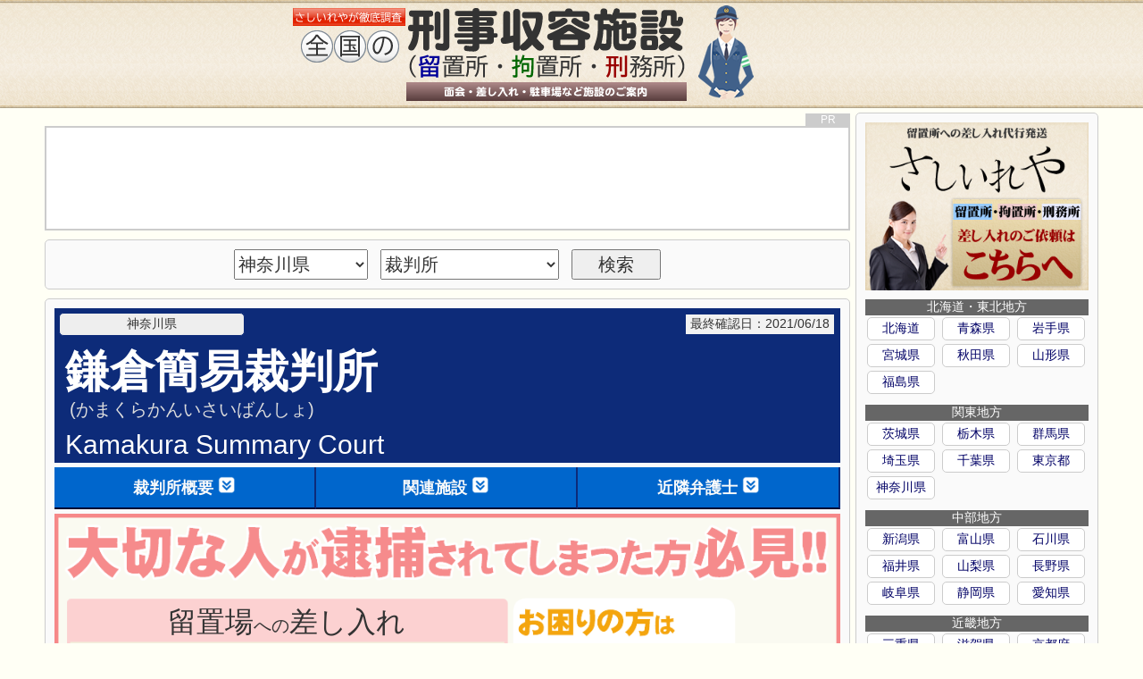

--- FILE ---
content_type: text/html; charset=utf-8
request_url: https://sashiireya.com/keijisyuuyou/saibansho_kamakura.php
body_size: 36639
content:
<!DOCTYPE html>
<html lang="ja">
<head>
<meta charset="UTF-8">
<meta http-equiv="Content-Type" content="text/html; charset=utf-8">
<meta http-equiv="Content-Style-Type" content="text/css">
<meta http-equiv="Content-Script-Type" content="text/javascript">
<meta name="keywords" content="鎌倉簡易裁判所">
<meta name="description" content="鎌倉簡易裁判所(かまくらかんいさいばんしょ)の所在地や問い合わせ先電話番号といった基本情報と、対応する警察署や検察庁を取りまとめました。">
<link rel="stylesheet" href="/css/keiji/keiji_pc.css?data=202106182">
<link rel="shortcut icon" href="/favicon.ico" type="image/vnd.microsoft.icon">
<link rel="icon" href="/favicon.ico" type="image/vnd.microsoft.icon">


<script type="text/javascript" src="/js/jquery-3.3.1.min.js" charset="utf-8"></script>
<script type="text/javascript" src="idou.js?data=202106181" charset="utf-8"></script>
<script type="text/javascript" src="/bengoshi/ac.js?data=202101061" charset="utf-8"></script>
<script type="text/javascript" src="access.js?data=202101061" charset="utf-8"></script>
<title>鎌倉簡易裁判所(かまくらかんいさいばんしょ)の詳細情報と対応する警察署・検察庁|さしいれや公式データ</title>
<!-- Google tag (gtag.js) -->
<script async src="https://www.googletagmanager.com/gtag/js?id=G-DKMW4GJ9ED"></script>
<script>
  window.dataLayer = window.dataLayer || [];
  function gtag(){dataLayer.push(arguments);}
  gtag('js', new Date());

  gtag('config', 'G-DKMW4GJ9ED');
</script>

<script data-ad-client="ca-pub-2259535357433514" async src="https://pagead2.googlesyndication.com/pagead/js/adsbygoogle.js"></script>
</head>
<body id="bodyid">
<div class="retu_line"></div>
<div class="head1">
	<a href="/keijisyuuyou/"><img src="/img/keiji/keiji_head.png" /></a>
</div>
<div class="retu_line"></div>

<div class="retu_box">
	<div class="contentbox">
		
		<div class="content_left">

			

<div class="bn_topdata" id="ad_keiji_top">
<ins class="adsbygoogle"
     style="display:inline-block;width:728px;height:90px"
     data-ad-client="ca-pub-2259535357433514"
     data-ad-slot="2562826530"></ins>
<script>
     (adsbygoogle = window.adsbygoogle || []).push({});
</script>
<div class="bn_nakabox_pr1">PR</div>
<input type="text" id="ad_keiji_top_tline" class="adstxtline" />
</div>
<div class="content_left1">
	<form name="keijishisetu" action="shisetu_search.php" method="post">
	<select class="sh_todoufuken" name="sh_todoufuken"><option value="" hidden>都道府県</option><option value="1">北海道</option><option value="2">青森県</option><option value="3">岩手県</option><option value="4">宮城県</option><option value="5">秋田県</option><option value="6">山形県</option><option value="7">福島県</option><option value="8">茨城県</option><option value="9">栃木県</option><option value="10">群馬県</option><option value="11">埼玉県</option><option value="12">千葉県</option><option value="13">東京都</option><option value="14" selected>神奈川県</option><option value="15">新潟県</option><option value="16">富山県</option><option value="17">石川県</option><option value="18">福井県</option><option value="19">山梨県</option><option value="20">長野県</option><option value="21">岐阜県</option><option value="22">静岡県</option><option value="23">愛知県</option><option value="24">三重県</option><option value="25">滋賀県</option><option value="26">京都府</option><option value="27">大阪府</option><option value="28">兵庫県</option><option value="29">奈良県</option><option value="30">和歌山県</option><option value="31">鳥取県</option><option value="32">島根県</option><option value="33">岡山県</option><option value="34">広島県</option><option value="35">山口県</option><option value="36">徳島県</option><option value="37">香川県</option><option value="38">愛媛県</option><option value="39">高知県</option><option value="40">福岡県</option><option value="41">佐賀県</option><option value="42">長崎県</option><option value="43">熊本県</option><option value="44">大分県</option><option value="45">宮崎県</option><option value="46">鹿児島県</option><option value="47">沖縄県</option></select>
	<select class="sh_shisetu" name="sh_shisetu"><option value="" hidden>刑事収容施設</option><option value="">全施設</option><option value="1">留置所(警察署等)</option><option value="2">拘置所</option><option value="3">刑務所</option><option value="11" selected>裁判所</option><option value="12">検察</option></select>
	<input class="sh_kensaku" type="submit" value="検索" />
	</form>
</div>
<div class="content_left2">
<div class="meisyoubox">	<div class="kankatu">神奈川県</div><br />	<div class="meisyou"><h1>鎌倉簡易裁判所</h1></div>	<div class="meisyoukana">(かまくらかんいさいばんしょ)</div>	<div class="meisyoueng">Kamakura Summary Court</div><div class="koushinbox">最終確認日：2021/06/18</div></div><div class="topjumpmenu"><table class="topjumpmenu_talbe"><tr><td class="topjumpmenu_talbe_td"><a class="topjumpmenu_a" id="mokuji1" href="#daimei1"><div class="topjumpmenu_btn1">裁判所概要<img class="shitaimg" src="/img/keiji/yajirusi_shitahe.png" ></div></a></td><td class="topjumpmenu_talbe_td"><a class="topjumpmenu_a" id="mokuji2" href="#daimei2"><div class="topjumpmenu_btn1">関連施設<img class="shitaimg" src="/img/keiji/yajirusi_shitahe.png" ></div></a></td><td class="topjumpmenu_talbe_td"><a class="topjumpmenu_a" id="mokuji3" href="#daimei3"><div class="topjumpmenu_btn1">近隣弁護士<img class="shitaimg" src="/img/keiji/yajirusi_shitahe.png" ></div></a></td></tr></table></div><a href="/info/hajimete.php" class="sashiireannaibox" onclick="prbtn(5,1,1);"><img class="sashiireannai" src="/img/keiji/sashiireya01.png" /><div class="sashiireannai_mojibox" style="margin-top:0.3em;font-size:100%;">留置場<span class="meisyou_mintxt">への</span>差し入れ</div></a><daimei1></daimei1><div class="gaiyoubox"><div class="gaiyoutitle"><h2 class="saibansyo_syubetutitle_h2" name="h2_tisai" id="h2_tisai">「鎌倉簡易裁判所」の概要</h2></div><br />鎌倉簡易裁判所は、「神奈川県鎌倉市由比ガ浜2-23-22」に所在する、鎌倉簡易裁判所の本庁です。<br />上位の高等裁判所は東京高等裁判所となり、管轄している地方裁判所は横浜地方裁判所の本庁となります。<br /><table class="saibansyotbl"><tr><td class="saibansyotbl_td1b">上位裁判所(高等裁判所)</td><td class="saibansyotbl_td2b">東京高等裁判所</td></tr><tr><td class="saibansyotbl_td1b">管轄の地方裁判所(地裁本庁)</td><td class="saibansyotbl_td2b"><a href="saibansho_yokohamachisai.php">横浜地方裁判所</a></td></tr></table><br /><div class="taiousisetu">対応する検察庁</div>鎌倉簡易裁判所に対応する主な検察庁は、鎌倉区検察庁です。<br /><a class="taioulinkbox" href="#taiousyozaiti">▼&nbsp;対応する検察庁の所在地一覧へ</a><br /><br /><div class="taiousisetu">連絡先</div><div style="padding:1px 5px 5px 5px;"><div class="saibansyo_denwabox"><div class="saibansyo_denbameisyou">鎌倉簡易裁判所の代表・案内等の電話番号</div><div class="saibansyo_denwabangou"><div style="text-align:center;"><table style="margin: auto;"><tr><td><img class="saibansyo_denwaimg" src="/img/keiji/denwa.png" /></td><td><a href="tel:0467222202">0467-22-2202</a><br /></td></tr></table></div></div></div></div><br /><div class="taiousisetu">所在地</div><div class="saibansho_shozaiti"><b class="saibansho_shozaiti_yuubin">〒</b>248-0014<br />神奈川県鎌倉市由比ガ浜2-23-22<div class="shozaitizubox"><div id="map_keiji_data0" class="syozaimap"><input type="text" id="map_keiji_data0_tline" class="adstxtline" /><ins id="insmap1_0"><ins id="insmap2_0"><ins id="insmap3_0"><iframe id="googlemapfm0" src="https://maps.google.co.jp/maps?output=embed&q=〒248-0014神奈川県鎌倉市由比ガ浜2-23-22" width="823" height="450" frameborder="0" style="vertical-align:bottom;border:0;" allowfullscreen="" aria-hidden="false" tabindex="0"></iframe></ins></ins></ins></div></div></div></div>
<div class="bn_topdata2" id="ad_keiji_naka2">
<ins class="adsbygoogle"
     style="display:inline-block;width:728px;height:90px"
     data-ad-client="ca-pub-2259535357433514"
     data-ad-slot="5434200758"></ins>
<script>
     (adsbygoogle = window.adsbygoogle || []).push({});
</script>
<div class="bn_nakabox_pr1">PR</div>
<input type="text" id="ad_keiji_naka2_tline" class="adstxtline" />
</div>
<daimei2></daimei2><div class="gaiyoubox"><div class="gaiyoutitle"><h2 class="saibansyo_syubetutitle_h2" name="h2_tisai" id="h2_tisai">鎌倉簡易裁判所の関連施設</h2></div><br />鎌倉管轄区域には、鎌倉簡易裁判所の他に、裁判所施設は存在しません。<div class="kanku_databox"><div class="kanku_databox_title2">鎌倉管轄区域の地裁・家裁・簡裁一覧</div><table class="saibansyotbl"><tr><td class="saibansyotbl_td1"><div class="saibansyo_ryaku1">地裁</div></td><td class="saibansyotbl_td2">－</td></tr><tr><td class="saibansyotbl_td1"><div class="saibansyo_ryaku2">家裁</div></td><td class="saibansyotbl_td2">－</td></tr><tr><td class="saibansyotbl_td1"><div class="saibansyo_ryaku3">簡裁</div></td><td class="saibansyotbl_td2"><div class="gensisetu_box">鎌倉簡易裁判所<div style="font-size:12px;color:#ffff99;">このページの裁判所です</div></div></td></tr></table></div><div class="kanku_databox" id="taiousyozaiti"><div class="kanku_databox_title2">「鎌倉簡易裁判所」に対応する検察庁一覧</div><table class="saibansyotbl"><tr><td class="saibansyotbl_td2"><a class="saibansyotbl_a" href="kensatsu_kamakura.php">鎌倉区検察庁</a></td><td class="saibansyotbl_td2"><p class="saibansyotbl_p">〒231-0021</p><p class="saibansyotbl_p">神奈川県横浜市中区日本大通９番地</p></td></tr></table></div><div class="kanku_databox"><div class="kanku_databox_title2">対応する警察署一覧</div><table class="saibansyotbl"><tr><td class="saibansyotbl_td2"><a class="saibansyotbl_a" href="keisatsu_4930.php">泉警察署</a></td><td class="saibansyotbl_td2"><p class="saibansyotbl_p">〒245-0016</p><p class="saibansyotbl_p">神奈川県横浜市泉区和泉町５８６７番地の２６</p></td></tr><tr><td class="saibansyotbl_td2"><a class="saibansyotbl_a" href="keisatsu_5030.php">大船警察署</a></td><td class="saibansyotbl_td2"><p class="saibansyotbl_p">〒247-0056</p><p class="saibansyotbl_p">神奈川県鎌倉市大船１７０９番地２</p></td></tr><tr><td class="saibansyotbl_td2"><a class="saibansyotbl_a" href="keisatsu_5090.php">鎌倉警察署</a></td><td class="saibansyotbl_td2"><p class="saibansyotbl_p">〒248-0014</p><p class="saibansyotbl_p">神奈川県鎌倉市由比ガ浜２丁目１１番２６号</p></td></tr><tr><td class="saibansyotbl_td2"><a class="saibansyotbl_a" href="keisatsu_5170.php">栄警察署</a></td><td class="saibansyotbl_td2"><p class="saibansyotbl_p">〒247-0005</p><p class="saibansyotbl_p">神奈川県横浜市栄区桂町３２０番地の２</p></td></tr><tr><td class="saibansyotbl_td2"><a class="saibansyotbl_a" href="keisatsu_5370.php">戸塚警察署</a></td><td class="saibansyotbl_td2"><p class="saibansyotbl_p">〒244-0003</p><p class="saibansyotbl_p">神奈川県横浜市戸塚区戸塚町３１５８番地１</p></td></tr></table></div></div>
<div class="bn_topdata2" id="ad_keiji_naka3">
<ins class="adsbygoogle"
     style="display:inline-block;width:728px;height:90px"
     data-ad-client="ca-pub-2259535357433514"
     data-ad-slot="5434200758"></ins>
<script>
     (adsbygoogle = window.adsbygoogle || []).push({});
</script>
<div class="bn_nakabox_pr1">PR</div>
<input type="text" id="ad_keiji_naka3_tline" class="adstxtline" />
</div>
<daimei3></daimei3><div class="gaiyoubox"><div class="gaiyoutitle"><h2 class="saibansyo_syubetutitle_h2">近隣の弁護士</h2></div><br /><div class="jjcardboxs"><table class="jjcardtable"><tr><td class="jjcardtable_td1" rowspan="2"><a target="_blank" href="../bengoshi/lawoffice_14284.php"><img class="jjcardimg" src="../bengoshi/img/lawoffice/logo/none2.png" /></a></td><td class="jjcardtable_td2"><a target="_blank" href="../bengoshi/lawoffice_14284.php">法律事務所シブリング(045-315-4347)</a></td><td class="jjcardtable_td3" rowspan="2"><a target="_blank" href="../bengoshi/lawoffice_14284.php"><div class="jjcardnextbtn">法律事務所シブリングの詳細はこちらへ</div></a></td></tr><tr><td class="jjcardtable_td2"><em class="jjcard_yuubin">〒</em>240-0064<br />神奈川県横浜市保土ヶ谷区峰岡町1-21-5セントヒルズ星川404</td></tr></table></div><div class="jjcardboxs"><table class="jjcardtable"><tr><td class="jjcardtable_td1" rowspan="2"><a target="_blank" href="../bengoshi/lawoffice_12746.php"><img class="jjcardimg" src="../bengoshi/img/lawoffice/logo/none2.png" /></a></td><td class="jjcardtable_td2"><a target="_blank" href="../bengoshi/lawoffice_12746.php">川崎つばさ法律事務所(044-221-0012)</a></td><td class="jjcardtable_td3" rowspan="2"><a target="_blank" href="../bengoshi/lawoffice_12746.php"><div class="jjcardnextbtn">川崎つばさ法律事務所の詳細はこちらへ</div></a></td></tr><tr><td class="jjcardtable_td2"><em class="jjcard_yuubin">〒</em>210-0007<br />神奈川県川崎市川崎区駅前本町10-5クリエ川崎11階</td></tr></table></div><div class="jjcardbox"><table class="jjcardtable"><tr><td class="jjcardtable_td1" rowspan="2"><a target="_blank" href="../bengoshi/lawoffice_16093.php"><img class="jjcardimg" src="../bengoshi/img/lawoffice/logo/none.png" /></a></td><td class="jjcardtable_td2"><a target="_blank" href="../bengoshi/lawoffice_16093.php">湘南すみれ法律事務所(0466-54-9229)</a></td><td class="jjcardtable_td3" rowspan="2"><a target="_blank" href="../bengoshi/lawoffice_16093.php"><div class="jjcardnextbtn">湘南すみれ法律事務所の詳細はこちらへ</div></a></td></tr><tr><td class="jjcardtable_td2"><em class="jjcard_yuubin">〒</em>251-0052<br />神奈川県藤沢市藤沢462-28FDI BLDG．V6階</td></tr></table></div><div class="jjcardbox"><table class="jjcardtable"><tr><td class="jjcardtable_td1" rowspan="2"><a target="_blank" href="../bengoshi/lawoffice_12114.php"><img class="jjcardimg" src="../bengoshi/img/lawoffice/logo/none.png" /></a></td><td class="jjcardtable_td2"><a target="_blank" href="../bengoshi/lawoffice_12114.php">溝の口総合法律事務所(044-712-0152)</a></td><td class="jjcardtable_td3" rowspan="2"><a target="_blank" href="../bengoshi/lawoffice_12114.php"><div class="jjcardnextbtn">溝の口総合法律事務所の詳細はこちらへ</div></a></td></tr><tr><td class="jjcardtable_td2"><em class="jjcard_yuubin">〒</em>213-0001<br />神奈川県川崎市高津区溝口1-19-11グランデール溝ノ口703</td></tr></table></div>
<div class="jjcardbox" id="ad_keiji_lawlist1">
<ins class="adsbygoogle"
     style="display:block"
     data-ad-format="fluid"
     data-ad-layout-key="-hf-9+1o-64+96"
     data-ad-client="ca-pub-2259535357433514"
     data-ad-slot="6220668818"></ins>
<script>
     (adsbygoogle = window.adsbygoogle || []).push({});
</script>
<input type="text" id="ad_keiji_lawlist1_tline" class="adstxtline" />
</div>
<div class="jjcardbox"><table class="jjcardtable"><tr><td class="jjcardtable_td1" rowspan="2"><a target="_blank" href="../bengoshi/lawoffice_14875.php"><img class="jjcardimg" src="../bengoshi/img/lawoffice/logo/none.png" /></a></td><td class="jjcardtable_td2"><a target="_blank" href="../bengoshi/lawoffice_14875.php">秦野法律事務所(0463-79-9361)</a></td><td class="jjcardtable_td3" rowspan="2"><a target="_blank" href="../bengoshi/lawoffice_14875.php"><div class="jjcardnextbtn">秦野法律事務所の詳細はこちらへ</div></a></td></tr><tr><td class="jjcardtable_td2"><em class="jjcard_yuubin">〒</em>257-0035<br />神奈川県秦野市本町2-1-27内藤ビル2階B号室</td></tr></table></div><div class="jjcardbox"><table class="jjcardtable"><tr><td class="jjcardtable_td1" rowspan="2"><a target="_blank" href="../bengoshi/lawoffice_15205.php"><img class="jjcardimg" src="../bengoshi/img/lawoffice/logo/none.png" /></a></td><td class="jjcardtable_td2"><a target="_blank" href="../bengoshi/lawoffice_15205.php">さがみの法律事務所(046-235-3949)</a></td><td class="jjcardtable_td3" rowspan="2"><a target="_blank" href="../bengoshi/lawoffice_15205.php"><div class="jjcardnextbtn">さがみの法律事務所の詳細はこちらへ</div></a></td></tr><tr><td class="jjcardtable_td2"><em class="jjcard_yuubin">〒</em>243-0401<br />神奈川県海老名市東柏ヶ谷3-1-3-2-101</td></tr></table></div><div class="jjcardbox"><table class="jjcardtable"><tr><td class="jjcardtable_td1" rowspan="2"><a target="_blank" href="../bengoshi/lawoffice_20844.php"><img class="jjcardimg" src="../bengoshi/img/lawoffice/logo/none.png" /></a></td><td class="jjcardtable_td2"><a target="_blank" href="../bengoshi/lawoffice_20844.php">木村・黒江法律事務所(045-681-9424)</a></td><td class="jjcardtable_td3" rowspan="2"><a target="_blank" href="../bengoshi/lawoffice_20844.php"><div class="jjcardnextbtn">木村・黒江法律事務所の詳細はこちらへ</div></a></td></tr><tr><td class="jjcardtable_td2"><em class="jjcard_yuubin">〒</em>231-0015<br />神奈川県横浜市中区尾上町1-4-1関内STビル6階</td></tr></table></div><div class="jjcardbox"><table class="jjcardtable"><tr><td class="jjcardtable_td1" rowspan="2"><a target="_blank" href="../bengoshi/lawoffice_7562.php"><img class="jjcardimg" src="../bengoshi/img/lawoffice/logo/none.png" /></a></td><td class="jjcardtable_td2"><a target="_blank" href="../bengoshi/lawoffice_7562.php">田口法律事務所(045-640-0720)</a></td><td class="jjcardtable_td3" rowspan="2"><a target="_blank" href="../bengoshi/lawoffice_7562.php"><div class="jjcardnextbtn">田口法律事務所の詳細はこちらへ</div></a></td></tr><tr><td class="jjcardtable_td2"><em class="jjcard_yuubin">〒</em>231-0062<br />神奈川県横浜市中区桜木町1-1ぴおシティ5階</td></tr></table></div><div class="jjcardbox"><table class="jjcardtable"><tr><td class="jjcardtable_td1" rowspan="2"><a target="_blank" href="../bengoshi/lawoffice_6191.php"><img class="jjcardimg" src="../bengoshi/img/lawoffice/logo/none.png" /></a></td><td class="jjcardtable_td2"><a target="_blank" href="../bengoshi/lawoffice_6191.php">弁護士法人相模原法律事務所相模大野駅前弁護士事務所(042-705-2877)</a></td><td class="jjcardtable_td3" rowspan="2"><a target="_blank" href="../bengoshi/lawoffice_6191.php"><div class="jjcardnextbtn">弁護士法人相模原法律事務所相模大野駅前弁護士事務所の詳細はこちらへ</div></a></td></tr><tr><td class="jjcardtable_td2"><em class="jjcard_yuubin">〒</em>252-0303<br />神奈川県相模原市南区相模大野8-10-4101セントラルビル201</td></tr></table></div><div class="jjcardbox"><table class="jjcardtable"><tr><td class="jjcardtable_td1" rowspan="2"><a target="_blank" href="../bengoshi/lawoffice_24098.php"><img class="jjcardimg" src="../bengoshi/img/lawoffice/logo/none.png" /></a></td><td class="jjcardtable_td2"><a target="_blank" href="../bengoshi/lawoffice_24098.php">元町仲通り法律事務所(045-900-6214)</a></td><td class="jjcardtable_td3" rowspan="2"><a target="_blank" href="../bengoshi/lawoffice_24098.php"><div class="jjcardnextbtn">元町仲通り法律事務所の詳細はこちらへ</div></a></td></tr><tr><td class="jjcardtable_td2"><em class="jjcard_yuubin">〒</em>231-0861<br />神奈川県横浜市中区元町4-168BIZcomfort元町ビル3階38</td></tr></table></div>
<div class="jjcardbox" id="ad_keiji_lawlist2">
<ins class="adsbygoogle"
     style="display:block"
     data-ad-format="fluid"
     data-ad-layout-key="-hf-9+1o-64+96"
     data-ad-client="ca-pub-2259535357433514"
     data-ad-slot="6220668818"></ins>
<script>
     (adsbygoogle = window.adsbygoogle || []).push({});
</script>
<input type="text" id="ad_keiji_lawlist2_tline" class="adstxtline" />
</div>
<div class="jjcardbox"><table class="jjcardtable"><tr><td class="jjcardtable_td1" rowspan="2"><a target="_blank" href="../bengoshi/lawoffice_22618.php"><img class="jjcardimg" src="../bengoshi/img/lawoffice/logo/none.png" /></a></td><td class="jjcardtable_td2"><a target="_blank" href="../bengoshi/lawoffice_22618.php">さくら道法律事務所(045-550-5483)</a></td><td class="jjcardtable_td3" rowspan="2"><a target="_blank" href="../bengoshi/lawoffice_22618.php"><div class="jjcardnextbtn">さくら道法律事務所の詳細はこちらへ</div></a></td></tr><tr><td class="jjcardtable_td2"><em class="jjcard_yuubin">〒</em>231-0027<br />神奈川県横浜市中区扇町1-1-25キンガビル511</td></tr></table></div><div class="jjcardbox"><table class="jjcardtable"><tr><td class="jjcardtable_td1" rowspan="2"><a target="_blank" href="../bengoshi/lawoffice_13656.php"><img class="jjcardimg" src="../bengoshi/img/lawoffice/logo/none.png" /></a></td><td class="jjcardtable_td2"><a target="_blank" href="../bengoshi/lawoffice_13656.php">貴村法律事務所(044-872-9401)</a></td><td class="jjcardtable_td3" rowspan="2"><a target="_blank" href="../bengoshi/lawoffice_13656.php"><div class="jjcardnextbtn">貴村法律事務所の詳細はこちらへ</div></a></td></tr><tr><td class="jjcardtable_td2"><em class="jjcard_yuubin">〒</em>211-0004<br />神奈川県川崎市中原区新丸子東2-895武蔵小杉ATビル403</td></tr></table></div><div class="jjcardbox"><table class="jjcardtable"><tr><td class="jjcardtable_td1" rowspan="2"><a target="_blank" href="../bengoshi/lawoffice_1507.php"><img class="jjcardimg" src="../bengoshi/img/lawoffice/logo/none.png" /></a></td><td class="jjcardtable_td2"><a target="_blank" href="../bengoshi/lawoffice_1507.php">清和総合法律事務所(0466-47-2255)</a></td><td class="jjcardtable_td3" rowspan="2"><a target="_blank" href="../bengoshi/lawoffice_1507.php"><div class="jjcardnextbtn">清和総合法律事務所の詳細はこちらへ</div></a></td></tr><tr><td class="jjcardtable_td2"><em class="jjcard_yuubin">〒</em>251-0052<br />神奈川県藤沢市藤沢575-10湘南朝日ビル3階1</td></tr></table></div><div class="jjcardbox"><table class="jjcardtable"><tr><td class="jjcardtable_td1" rowspan="2"><a target="_blank" href="../bengoshi/lawoffice_12371.php"><img class="jjcardimg" src="../bengoshi/img/lawoffice/logo/none.png" /></a></td><td class="jjcardtable_td2"><a target="_blank" href="../bengoshi/lawoffice_12371.php">金沢文庫法律事務所(045-781-6066)</a></td><td class="jjcardtable_td3" rowspan="2"><a target="_blank" href="../bengoshi/lawoffice_12371.php"><div class="jjcardnextbtn">金沢文庫法律事務所の詳細はこちらへ</div></a></td></tr><tr><td class="jjcardtable_td2"><em class="jjcard_yuubin">〒</em>236-0022<br />神奈川県横浜市金沢区町屋町10-5ライフモリ9号館201</td></tr></table></div><div class="jjcardbox"><table class="jjcardtable"><tr><td class="jjcardtable_td1" rowspan="2"><a target="_blank" href="../bengoshi/lawoffice_10150.php"><img class="jjcardimg" src="../bengoshi/img/lawoffice/logo/none.png" /></a></td><td class="jjcardtable_td2"><a target="_blank" href="../bengoshi/lawoffice_10150.php">伊勢原法律事務所(0463-71-6589)</a></td><td class="jjcardtable_td3" rowspan="2"><a target="_blank" href="../bengoshi/lawoffice_10150.php"><div class="jjcardnextbtn">伊勢原法律事務所の詳細はこちらへ</div></a></td></tr><tr><td class="jjcardtable_td2"><em class="jjcard_yuubin">〒</em>259-1132<br />神奈川県伊勢原市桜台1-5-31チェリーヒルズ金田2A</td></tr></table></div><div class="jjcardbox"><table class="jjcardtable"><tr><td class="jjcardtable_td1" rowspan="2"><a target="_blank" href="../bengoshi/lawoffice_11223.php"><img class="jjcardimg" src="../bengoshi/img/lawoffice/logo/none.png" /></a></td><td class="jjcardtable_td2"><a target="_blank" href="../bengoshi/lawoffice_11223.php">澄川法律事務所(044-276-8773)</a></td><td class="jjcardtable_td3" rowspan="2"><a target="_blank" href="../bengoshi/lawoffice_11223.php"><div class="jjcardnextbtn">澄川法律事務所の詳細はこちらへ</div></a></td></tr><tr><td class="jjcardtable_td2"><em class="jjcard_yuubin">〒</em>210-0005<br />神奈川県川崎市川崎区東田町6-2ミヤダイビル2階</td></tr></table></div>
<div class="jjcardbox" id="ad_keiji_lawlist3">
<ins class="adsbygoogle"
     style="display:block"
     data-ad-format="fluid"
     data-ad-layout-key="-hf-9+1o-64+96"
     data-ad-client="ca-pub-2259535357433514"
     data-ad-slot="6220668818"></ins>
<script>
     (adsbygoogle = window.adsbygoogle || []).push({});
</script>
<input type="text" id="ad_keiji_lawlist3_tline" class="adstxtline" />
</div>
<div class="jjcardbox"><table class="jjcardtable"><tr><td class="jjcardtable_td1" rowspan="2"><a target="_blank" href="../bengoshi/lawoffice_1717.php"><img class="jjcardimg" src="../bengoshi/img/lawoffice/logo/none.png" /></a></td><td class="jjcardtable_td2"><a target="_blank" href="../bengoshi/lawoffice_1717.php">中丸法律事務所(045-662-2423)</a></td><td class="jjcardtable_td3" rowspan="2"><a target="_blank" href="../bengoshi/lawoffice_1717.php"><div class="jjcardnextbtn">中丸法律事務所の詳細はこちらへ</div></a></td></tr><tr><td class="jjcardtable_td2"><em class="jjcard_yuubin">〒</em>231-0021<br />神奈川県横浜市中区日本大通55弁護士ビル</td></tr></table></div><div class="jjcardbox"><table class="jjcardtable"><tr><td class="jjcardtable_td1" rowspan="2"><a target="_blank" href="../bengoshi/lawoffice_20072.php"><img class="jjcardimg" src="../bengoshi/img/lawoffice/logo/none.png" /></a></td><td class="jjcardtable_td2"><a target="_blank" href="../bengoshi/lawoffice_20072.php">瀬沼法律事務所(044-223-7107)</a></td><td class="jjcardtable_td3" rowspan="2"><a target="_blank" href="../bengoshi/lawoffice_20072.php"><div class="jjcardnextbtn">瀬沼法律事務所の詳細はこちらへ</div></a></td></tr><tr><td class="jjcardtable_td2"><em class="jjcard_yuubin">〒</em>212-0015<br />神奈川県川崎市幸区柳町21-1スペース川崎402</td></tr></table></div><div class="jjcardbox"><table class="jjcardtable"><tr><td class="jjcardtable_td1" rowspan="2"><a target="_blank" href="../bengoshi/lawoffice_2193.php"><img class="jjcardimg" src="../bengoshi/img/lawoffice/logo/none.png" /></a></td><td class="jjcardtable_td2"><a target="_blank" href="../bengoshi/lawoffice_2193.php">山本安志法律事務所(045-662-6302)</a></td><td class="jjcardtable_td3" rowspan="2"><a target="_blank" href="../bengoshi/lawoffice_2193.php"><div class="jjcardnextbtn">山本安志法律事務所の詳細はこちらへ</div></a></td></tr><tr><td class="jjcardtable_td2"><em class="jjcard_yuubin">〒</em>231-0021<br />神奈川県横浜市中区日本大通18KRCビルディング9階</td></tr></table></div><div class="jjcardbox"><table class="jjcardtable"><tr><td class="jjcardtable_td1" rowspan="2"><a target="_blank" href="../bengoshi/lawoffice_15025.php"><img class="jjcardimg" src="../bengoshi/img/lawoffice/logo/none.png" /></a></td><td class="jjcardtable_td2"><a target="_blank" href="../bengoshi/lawoffice_15025.php">大船法律事務所(0467-42-8093)</a></td><td class="jjcardtable_td3" rowspan="2"><a target="_blank" href="../bengoshi/lawoffice_15025.php"><div class="jjcardnextbtn">大船法律事務所の詳細はこちらへ</div></a></td></tr><tr><td class="jjcardtable_td2"><em class="jjcard_yuubin">〒</em>247-0056<br />神奈川県鎌倉市大船1-12-21中田ビル3階</td></tr></table></div></div><div class="gaiyoubox"><div class="gaiyoutitle"><h2 class="saibansyo_syubetutitle_h2">外部リンク</h2></div><br /><table class="saibansho_linktable"><tr><td><a href="https://www.courts.go.jp/yokohama/about/syozai/kamakurakani/index.html" target="_blank" class="saibansho_linktable_a"><img src="/img/keiji/saibansho_log.png" /><br />裁判所【公式】WEBサイト<br />[鎌倉簡易裁判所]</a></td></tr></table></div></div>

			<div class="sashiireyacontentsbox">
			<table class="sashiireyacontentstable">
			<tr>
			<td><a href="/"><img src="/img/data/bn_sashiireya.png" /></a></td>
			<td><a href="/gosoudan/"><img src="/img/data/bn_gosoudan.png" /></a></td>
			<td><a href="/bengoshi/"><img src="/img/data/bn_lawoffice1_big.png" /></a></td>
			</tr>
			</table>
			</div>
		</div>
		
		<div class="content_right">
			<a href="/"><img src="/img/keiji/sashiireya_homeimage.png" class="bng_img" /></a>
			<div>
			
			<div class="chihoubox">北海道・東北地方</div>
			<a href="/keijisyuuyou/chiiki_1.php" class="todoufukena"><div class="todoufukenlink">北海道</div></a>
			<a href="/keijisyuuyou/chiiki_2.php" class="todoufukena"><div class="todoufukenlink">青森県</div></a>
			<a href="/keijisyuuyou/chiiki_3.php" class="todoufukena"><div class="todoufukenlink">岩手県</div></a>
			<a href="/keijisyuuyou/chiiki_4.php" class="todoufukena"><div class="todoufukenlink">宮城県</div></a>
			<a href="/keijisyuuyou/chiiki_5.php" class="todoufukena"><div class="todoufukenlink">秋田県</div></a>
			<a href="/keijisyuuyou/chiiki_6.php" class="todoufukena"><div class="todoufukenlink">山形県</div></a>
			<a href="/keijisyuuyou/chiiki_7.php" class="todoufukena"><div class="todoufukenlink">福島県</div></a>
			
			<div class="chihoubox">関東地方</div>
			<a href="/keijisyuuyou/chiiki_8.php" class="todoufukena"><div class="todoufukenlink">茨城県</div></a>
			<a href="/keijisyuuyou/chiiki_9.php" class="todoufukena"><div class="todoufukenlink">栃木県</div></a>
			<a href="/keijisyuuyou/chiiki_10.php" class="todoufukena"><div class="todoufukenlink">群馬県</div></a>
			<a href="/keijisyuuyou/chiiki_11.php" class="todoufukena"><div class="todoufukenlink">埼玉県</div></a>
			<a href="/keijisyuuyou/chiiki_12.php" class="todoufukena"><div class="todoufukenlink">千葉県</div></a>
			<a href="/keijisyuuyou/chiiki_13.php" class="todoufukena"><div class="todoufukenlink">東京都</div></a>
			<a href="/keijisyuuyou/chiiki_14.php" class="todoufukena"><div class="todoufukenlink">神奈川県</div></a>
			
			
			<div class="chihoubox">中部地方</div>
			<a href="/keijisyuuyou/chiiki_15.php" class="todoufukena"><div class="todoufukenlink">新潟県</div></a>
			<a href="/keijisyuuyou/chiiki_16.php" class="todoufukena"><div class="todoufukenlink">富山県</div></a>
			<a href="/keijisyuuyou/chiiki_17.php" class="todoufukena"><div class="todoufukenlink">石川県</div></a>
			<a href="/keijisyuuyou/chiiki_18.php" class="todoufukena"><div class="todoufukenlink">福井県</div></a>
			<a href="/keijisyuuyou/chiiki_19.php" class="todoufukena"><div class="todoufukenlink">山梨県</div></a>
			<a href="/keijisyuuyou/chiiki_20.php" class="todoufukena"><div class="todoufukenlink">長野県</div></a>
			<a href="/keijisyuuyou/chiiki_21.php" class="todoufukena"><div class="todoufukenlink">岐阜県</div></a>
			<a href="/keijisyuuyou/chiiki_22.php" class="todoufukena"><div class="todoufukenlink">静岡県</div></a>
			<a href="/keijisyuuyou/chiiki_23.php" class="todoufukena"><div class="todoufukenlink">愛知県</div></a>
			
			
			<div class="chihoubox">近畿地方</div>
			<a href="/keijisyuuyou/chiiki_24.php" class="todoufukena"><div class="todoufukenlink">三重県</div></a>
			<a href="/keijisyuuyou/chiiki_25.php" class="todoufukena"><div class="todoufukenlink">滋賀県</div></a>
			<a href="/keijisyuuyou/chiiki_26.php" class="todoufukena"><div class="todoufukenlink">京都府</div></a>
			<a href="/keijisyuuyou/chiiki_27.php" class="todoufukena"><div class="todoufukenlink">大阪府</div></a>
			<a href="/keijisyuuyou/chiiki_28.php" class="todoufukena"><div class="todoufukenlink">兵庫県</div></a>
			<a href="/keijisyuuyou/chiiki_29.php" class="todoufukena"><div class="todoufukenlink">奈良県</div></a>
			<a href="/keijisyuuyou/chiiki_30.php" class="todoufukena"><div class="todoufukenlink">和歌山県</div></a>
			
			<div class="chihoubox">中国地方</div>
			<a href="/keijisyuuyou/chiiki_31.php" class="todoufukena"><div class="todoufukenlink">鳥取県</div></a>
			<a href="/keijisyuuyou/chiiki_32.php" class="todoufukena"><div class="todoufukenlink">島根県</div></a>
			<a href="/keijisyuuyou/chiiki_33.php" class="todoufukena"><div class="todoufukenlink">岡山県</div></a>
			<a href="/keijisyuuyou/chiiki_34.php" class="todoufukena"><div class="todoufukenlink">広島県</div></a>
			<a href="/keijisyuuyou/chiiki_35.php" class="todoufukena"><div class="todoufukenlink">山口県</div></a>
			
			<div class="chihoubox">四国地方</div>
			<a href="/keijisyuuyou/chiiki_36.php" class="todoufukena"><div class="todoufukenlink">徳島県</div></a>
			<a href="/keijisyuuyou/chiiki_37.php" class="todoufukena"><div class="todoufukenlink">香川県</div></a>
			<a href="/keijisyuuyou/chiiki_38.php" class="todoufukena"><div class="todoufukenlink">愛媛県</div></a>
			<a href="/keijisyuuyou/chiiki_39.php" class="todoufukena"><div class="todoufukenlink">高知県</div></a>
			
			<div class="chihoubox">九州・沖縄地方</div>
			<a href="/keijisyuuyou/chiiki_40.php" class="todoufukena"><div class="todoufukenlink">福岡県</div></a>
			<a href="/keijisyuuyou/chiiki_41.php" class="todoufukena"><div class="todoufukenlink">佐賀県</div></a>
			<a href="/keijisyuuyou/chiiki_42.php" class="todoufukena"><div class="todoufukenlink">長崎県</div></a>
			<a href="/keijisyuuyou/chiiki_43.php" class="todoufukena"><div class="todoufukenlink">熊本県</div></a>
			<a href="/keijisyuuyou/chiiki_44.php" class="todoufukena"><div class="todoufukenlink">大分県</div></a>
			<a href="/keijisyuuyou/chiiki_45.php" class="todoufukena"><div class="todoufukenlink">宮崎県</div></a>
			<a href="/keijisyuuyou/chiiki_46.php" class="todoufukena"><div class="todoufukenlink">鹿児島県</div></a>
			<a href="/keijisyuuyou/chiiki_47.php" class="todoufukena"><div class="todoufukenlink">沖縄県</div></a>

			</div>
			<div class="rightlinkboxbottom"><a href="/gosoudan/"><img src="/img/keiji/homeimage2020.png" class="bng_img" alt="ご相談事例" /></a></div>
			<div class="rightlinkboxbottom"><a href="/bengoshi/"><img src="/img/data/bn_lawoffice1_big.png" class="bng_img" alt="弁護士事務所検索" /></a></div>

<div class="bn_topdata2" id="ad_keiji_right">
<ins class="adsbygoogle"
     style="display:block"
     data-ad-client="ca-pub-2259535357433514"
     data-ad-slot="6155189829"
     data-ad-format="auto"
     data-full-width-responsive="true"></ins>
<script>
     (adsbygoogle = window.adsbygoogle || []).push({});
</script>
<div class="bn_nakabox_pr1">PR</div>
<input type="text" id="ad_keiji_right_tline" class="adstxtline" />
</div>

		</div>
		
	</div>
</div>

<div class="bn_topdata4" id="ad_keiji_btm">
<ins class="adsbygoogle"
     style="display:block"
     data-ad-client="ca-pub-2259535357433514"
     data-ad-slot="9776770440"
     data-ad-format="auto"
     data-full-width-responsive="true"></ins>
<script>
     (adsbygoogle = window.adsbygoogle || []).push({});
</script>
<div class="bn_nakabox_pr1">PR</div>
<input type="text" id="ad_keiji_btm_tline" class="adstxtline" />
</div>

<p class="pagetop"><a href="#wrap"><img src="/img/pc/upsirusi.png" /></a></p>
<div class="footer1">
<div class="footer1box">
<a href="/">さしいれや</a>
　<a href="/keijisyuuyou/">全国の刑事収容施設</a>
　<a href="/info/privacy.php">プライバシーポリシー</a>
　<a href="/info/riyoukiyaku.php">利用規約</a>
　<a href="/info/otoiawase.php">お問合せ</a>
</div>
<div><input type="text" id="bottom_tline" class="adstxtline" /><input type="text" id="bottom_dakoku" class="adstxtline" /><input type="text" id="bottom_boxid" class="adstxtline" /><input type="text" id="bottom_page1" class="adstxtline" /><input type="text" id="bottom_page2" class="adstxtline" /><input type="text" id="bottom_page3" class="adstxtline" /><input type="text" id="bottom_pagecnt" class="adstxtline" /></div>
&copy; SASHIIREYA.「さしいれや」
</div>
</body>
</html>


--- FILE ---
content_type: text/html; charset=utf-8
request_url: https://www.google.com/recaptcha/api2/aframe
body_size: 268
content:
<!DOCTYPE HTML><html><head><meta http-equiv="content-type" content="text/html; charset=UTF-8"></head><body><script nonce="7fgIq5zSqOZLXo2R8dwBrA">/** Anti-fraud and anti-abuse applications only. See google.com/recaptcha */ try{var clients={'sodar':'https://pagead2.googlesyndication.com/pagead/sodar?'};window.addEventListener("message",function(a){try{if(a.source===window.parent){var b=JSON.parse(a.data);var c=clients[b['id']];if(c){var d=document.createElement('img');d.src=c+b['params']+'&rc='+(localStorage.getItem("rc::a")?sessionStorage.getItem("rc::b"):"");window.document.body.appendChild(d);sessionStorage.setItem("rc::e",parseInt(sessionStorage.getItem("rc::e")||0)+1);localStorage.setItem("rc::h",'1769840421374');}}}catch(b){}});window.parent.postMessage("_grecaptcha_ready", "*");}catch(b){}</script></body></html>

--- FILE ---
content_type: application/javascript
request_url: https://sashiireya.com/keijisyuuyou/access.js?data=202101061
body_size: 19437
content:
// JavaScript Document


$(document).ready(function () {

	monitertimer_keiji();




	//カウント確認
	//戻り時判定
	var monitor2 = setInterval(function(){
		var countdata2=Number(document.getElementById('bottom_tline').value);
		if(countdata2 >=3){
			//カウント3以上なので非表示
			adhihyouji_keiji();
			//clearInterval(monitor2);
		}
		//打刻データ取得
		dakokudata=document.getElementById('bottom_dakoku').value;
		var regex = new RegExp(/^[0-9]{4}\-[0-9]{2}\-[0-9]{2} [0-9]{2}:[0-9]{2}:[0-9]{2}$/);
		if(countdata2){
			if (regex.test(dakokudata)) {
				bottom_boxid=(document.getElementById('bottom_boxid').value)+'[return]';
				var click_count = (adlinkck_keiji(location.href,bottom_boxid,dakokudata,'1'));
			}
		}
		//同一ページ連続
		//cnt取得
		var countdata3=Number(document.getElementById('bottom_pagecnt').value);
		//開始日時
		kaisiji=document.getElementById('bottom_page3').value;
		//終了日時
		syuuryouji=document.getElementById('bottom_page1').value;
		
		byou_kaishi=0;
		byou_owari=0;
		if(kaisiji){
			bunkai1_1=kaisiji.split(' ');
			bunkai1_2=bunkai1_1[0].split('-');
			bunkai1_3=bunkai1_1[1].split(':');
			byou_kaishi=new Date(bunkai1_2[0],bunkai1_2[1],bunkai1_2[2],bunkai1_3[0],bunkai1_3[1],bunkai1_3[2]).getTime();
		}
		if(syuuryouji){
			bunkai2_1=syuuryouji.split(' ');
			bunkai2_2=bunkai2_1[0].split('-');
			bunkai2_3=bunkai2_1[1].split(':');
			byou_owari=new Date(bunkai2_2[0],bunkai2_2[1],bunkai2_2[2],bunkai2_3[0],bunkai2_3[1],bunkai2_3[2]).getTime();
		}
		
		
		if(countdata3>=3 && byou_kaishi && byou_owari && (byou_kaishi + 1000*60*60*3) >= byou_owari){
			//非表示処理
			adhihyouji_keiji();

			//ban処理
			adlinkck_keiji2(location.href,'[LOOP]',syuuryouji,countdata3,'1');
		}
		
	}, 503);
/*
	//カウント確認
	var monitor2 = setInterval(function(){
		var countdata2=Number(document.getElementById('bottom_tline').value);
		if(countdata2 >=3){
			adhihyouji_keiji();
			//clearInterval(monitor2);
		}
	}, 1000);
*/




	//iframeリフレッシュ(SV)
	if(document.getElementById('googlesvfm')){
		document.getElementById('googlesvfm').src = document.getElementById('googlesvfm').src;
	}
	
	//iframeリフレッシュ(map)
	if(document.getElementById('googlemapfm')){
		document.getElementById('googlemapfm').src = document.getElementById('googlemapfm').src;
	}
	
});

function monitertimer_keiji(){
	var ckcount=0;
	var monitor = setInterval(function(){
		var elem = document.activeElement;
		if(elem && elem.tagName == 'IFRAME'){
			
			var todaydata=WriteDate();
			var oyaelemid;
			if(document.getElementById(elem.parentNode.parentNode.parentNode.parentNode.id)){
				oyaelemid=elem.parentNode.parentNode.parentNode.parentNode.id;
			}
			//カウントアップ(地図以外)
			if(oyaelemid!='map_keiji_data' && oyaelemid!='shashindata' && oyaelemid!='map_law_data'){
				//カウントアップ
				var countdata=Number(document.getElementById('bottom_tline').value);
				countdata++;
				document.getElementById('bottom_tline').value=countdata;
				//打刻
				document.getElementById('bottom_dakoku').value=todaydata;
				//boxid
				document.getElementById('bottom_boxid').value=oyaelemid;
				
				//同一ページ
				document.getElementById('bottom_page3').value=document.getElementById('bottom_page2').value;
				document.getElementById('bottom_page2').value=document.getElementById('bottom_page1').value;
				document.getElementById('bottom_page1').value=todaydata;
				//++
				var countdata_p=Number(document.getElementById('bottom_pagecnt').value);
				countdata_p++;
				document.getElementById('bottom_pagecnt').value=countdata_p;
			}
			
			//4回以上の場合は先に消す
			if(countdata>=4){
				adhihyouji_keiji();
			}
			
			adlinkck_keiji(location.href,oyaelemid,todaydata,'0');
			
			clearInterval(monitor);
			//フォーカスを外す
			document.activeElement.blur();
			//ios対応
			if(document.activeElement && document.activeElement.tagName == 'IFRAME'){
				if(document.getElementById(oyaelemid+'_tline')){
					document.getElementById(oyaelemid+'_tline').focus();
				}else{
					//仮移動
					document.getElementById('bottom_tline').focus();
				}
			}
			
			monitertimer_keiji();

		}
	}, 10);

}



function WriteDate(){
    var myMonthName=new Array("Jan.","Feb.","Mar.","Apr.","May","Jun.","Jul.","Aug.","Sep.","Oct.","Nov.","Dec.");//月名称定義
    var myWeekTbl = new Array("SUN","MON","TUE","WED","THE","FRI","SAT");  // 曜日テーブル定義
    var objDate=new Date();
    var objJDate=document.getElementById("JapanDate");
    var localTime=objDate.getTimezoneOffset()/60;
    var japanTime=-9;
    var timeDeff=(japanTime-localTime)*3600*1000;

    objDate.setTime(objDate.getTime()-timeDeff);
    
    mon=myMonthName[objDate.getMonth()];
    date=objDate.getDate();
    day=myWeekTbl[objDate.getDay()];
    hh=objDate.getHours();
    mm=objDate.getMinutes();
    ss=objDate.getSeconds();
    
    //objJDate.innerText=day + " " + mon + date + " " + hh + ":" + mm + ":" + ss    ;
    return objDate.getFullYear()+'-'+("00" + (objDate.getMonth() + 1)).slice(-2)+'-'+("00" + (objDate.getDate())).slice(-2)+' '+("00" + (objDate.getHours())).slice(-2)+':'+("00" + (objDate.getMinutes())).slice(-2)+':'+("00" + (objDate.getSeconds())).slice(-2);
} 



//function adlinkck_keiji(pagedata,linkdata){
function adlinkck_keiji(pagedata,linkdata,todaydata,rtn_flg){
		
		$.ajax({
			type: "GET",
			url: "/bengoshi/acck.php",
			data:{
				"page" : pagedata,
				"basho" : linkdata,
				"dakoku" : todaydata,
				"rtn_flg" : rtn_flg
			},
			success:function(data) {
				//data
				document.getElementById('bottom_dakoku').value='';
				document.getElementById('bottom_boxid').value='';
				if(data){
					//カウント更新
					document.getElementById('bottom_tline').value=data;
				}
			}
		});

}


function adlinkck_keiji2(pagedata,linkdata,todaydata,suu,rtn_flg){


		$.ajax({
			type: "GET",
			url: "/bengoshi/acck2.php",
			data:{
				"page" : pagedata,
				"basho" : linkdata,
				"dakoku" : todaydata,
				"suu" : suu,
				"rtn_flg" : rtn_flg
			},
			success:function(data) {
				//data
				document.getElementById('bottom_page1').value="";
				document.getElementById('bottom_page2').value="";
				document.getElementById('bottom_page3').value="";
				document.getElementById('bottom_pagecnt').value="";
				
			}
		});

}



function adhihyouji_keiji(){

					//ad_keiji_top
					if(document.getElementById('ad_keiji_top')){
						document.getElementById('ad_keiji_top').innerHTML = '';
						document.getElementById('ad_keiji_top').style.border = '0px none';
						document.getElementById('ad_keiji_top').style.margin  = '0px';
						document.getElementById('ad_keiji_top').style.padding  = '0px';
					}
					//ad_keiji_right
					if(document.getElementById('ad_keiji_right')){
						document.getElementById('ad_keiji_right').innerHTML = '';
						document.getElementById('ad_keiji_right').style.border = '0px none';
						document.getElementById('ad_keiji_right').style.margin  = '0px';
						document.getElementById('ad_keiji_right').style.padding  = '0px';
					}
					//ad_keiji_btm
					if(document.getElementById('ad_keiji_btm')){
						document.getElementById('ad_keiji_btm').innerHTML = '';
						document.getElementById('ad_keiji_btm').style.border = '0px none';
						document.getElementById('ad_keiji_btm').style.margin  = '0px';
						document.getElementById('ad_keiji_btm').style.padding  = '0px';
					}
					//ad_keiji_naka1
					if(document.getElementById('ad_keiji_naka1')){
						document.getElementById('ad_keiji_naka1').innerHTML = '';
						document.getElementById('ad_keiji_naka1').style.border = '0px none';
						document.getElementById('ad_keiji_naka1').style.margin  = '0px';
						document.getElementById('ad_keiji_naka1').style.padding  = '0px';
					}



					//ad_keiji_list1
					if(document.getElementById('ad_keiji_list1')){
						document.getElementById('ad_keiji_list1').innerHTML = '';
						document.getElementById('ad_keiji_list1').style.border = '0px none';
						document.getElementById('ad_keiji_list1').style.margin  = '0px';
						document.getElementById('ad_keiji_list1').style.padding  = '0px';
					}
					//ad_keiji_list2
					if(document.getElementById('ad_keiji_list2')){
						document.getElementById('ad_keiji_list2').innerHTML = '';
						document.getElementById('ad_keiji_list2').style.border = '0px none';
						document.getElementById('ad_keiji_list2').style.margin  = '0px';
						document.getElementById('ad_keiji_list2').style.padding  = '0px';
					}
					//ad_keiji_list3
					if(document.getElementById('ad_keiji_list3')){
						document.getElementById('ad_keiji_list3').innerHTML = '';
						document.getElementById('ad_keiji_list3').style.border = '0px none';
						document.getElementById('ad_keiji_list3').style.margin  = '0px';
						document.getElementById('ad_keiji_list3').style.padding  = '0px';
					}
					//ad_keiji_list4
					if(document.getElementById('ad_keiji_list4')){
						document.getElementById('ad_keiji_list4').innerHTML = '';
						document.getElementById('ad_keiji_list4').style.border = '0px none';
						document.getElementById('ad_keiji_list4').style.margin  = '0px';
						document.getElementById('ad_keiji_list4').style.padding  = '0px';
					}
					//ad_keiji_list5
					if(document.getElementById('ad_keiji_list5')){
						document.getElementById('ad_keiji_list5').innerHTML = '';
						document.getElementById('ad_keiji_list5').style.border = '0px none';
						document.getElementById('ad_keiji_list5').style.margin  = '0px';
						document.getElementById('ad_keiji_list5').style.padding  = '0px';
					}
					//ad_keiji_list6
					if(document.getElementById('ad_keiji_list6')){
						document.getElementById('ad_keiji_list6').innerHTML = '';
						document.getElementById('ad_keiji_list6').style.border = '0px none';
						document.getElementById('ad_keiji_list6').style.margin  = '0px';
						document.getElementById('ad_keiji_list6').style.padding  = '0px';
					}



					//ad_keiji_lp1
					if(document.getElementById('ad_keiji_lp1')){
						document.getElementById('ad_keiji_lp1').innerHTML = '';
						document.getElementById('ad_keiji_lp1').style.border = '0px none';
						document.getElementById('ad_keiji_lp1').style.margin  = '0px';
						document.getElementById('ad_keiji_lp1').style.padding  = '0px';
					}
					//ad_keiji_lp2
					if(document.getElementById('ad_keiji_lp2')){
						document.getElementById('ad_keiji_lp2').innerHTML = '';
						document.getElementById('ad_keiji_lp2').style.border = '0px none';
						document.getElementById('ad_keiji_lp2').style.margin  = '0px';
						document.getElementById('ad_keiji_lp2').style.padding  = '0px';
					}
					//ad_keiji_lp3
					if(document.getElementById('ad_keiji_lp3')){
						document.getElementById('ad_keiji_lp3').innerHTML = '';
						document.getElementById('ad_keiji_lp3').style.border = '0px none';
						document.getElementById('ad_keiji_lp3').style.margin  = '0px';
						document.getElementById('ad_keiji_lp3').style.padding  = '0px';
					}
					//ad_keiji_lp4
					if(document.getElementById('ad_keiji_lp4')){
						document.getElementById('ad_keiji_lp4').innerHTML = '';
						document.getElementById('ad_keiji_lp4').style.border = '0px none';
						document.getElementById('ad_keiji_lp4').style.margin  = '0px';
						document.getElementById('ad_keiji_lp4').style.padding  = '0px';
					}
					//ad_keiji_lp5
					if(document.getElementById('ad_keiji_lp5')){
						document.getElementById('ad_keiji_lp5').innerHTML = '';
						document.getElementById('ad_keiji_lp5').style.border = '0px none';
						document.getElementById('ad_keiji_lp5').style.margin  = '0px';
						document.getElementById('ad_keiji_lp5').style.padding  = '0px';
					}
					//ad_keiji_lp6
					if(document.getElementById('ad_keiji_lp6')){
						document.getElementById('ad_keiji_lp6').innerHTML = '';
						document.getElementById('ad_keiji_lp6').style.border = '0px none';
						document.getElementById('ad_keiji_lp6').style.margin  = '0px';
						document.getElementById('ad_keiji_lp6').style.padding  = '0px';
					}
					//ad_keiji_lp7
					if(document.getElementById('ad_keiji_lp7')){
						document.getElementById('ad_keiji_lp7').innerHTML = '';
						document.getElementById('ad_keiji_lp7').style.border = '0px none';
						document.getElementById('ad_keiji_lp7').style.margin  = '0px';
						document.getElementById('ad_keiji_lp7').style.padding  = '0px';
					}
					//ad_keiji_lp8
					if(document.getElementById('ad_keiji_lp8')){
						document.getElementById('ad_keiji_lp8').innerHTML = '';
						document.getElementById('ad_keiji_lp8').style.border = '0px none';
						document.getElementById('ad_keiji_lp8').style.margin  = '0px';
						document.getElementById('ad_keiji_lp8').style.padding  = '0px';
					}
					//ad_keiji_lp9
					if(document.getElementById('ad_keiji_lp9')){
						document.getElementById('ad_keiji_lp9').innerHTML = '';
						document.getElementById('ad_keiji_lp9').style.border = '0px none';
						document.getElementById('ad_keiji_lp9').style.margin  = '0px';
						document.getElementById('ad_keiji_lp9').style.padding  = '0px';
					}
					//ad_keiji_lp10
					if(document.getElementById('ad_keiji_lp10')){
						document.getElementById('ad_keiji_lp10').innerHTML = '';
						document.getElementById('ad_keiji_lp10').style.border = '0px none';
						document.getElementById('ad_keiji_lp10').style.margin  = '0px';
						document.getElementById('ad_keiji_lp10').style.padding  = '0px';
					}
					//ad_keiji_lp11
					if(document.getElementById('ad_keiji_lp11')){
						document.getElementById('ad_keiji_lp11').innerHTML = '';
						document.getElementById('ad_keiji_lp11').style.border = '0px none';
						document.getElementById('ad_keiji_lp11').style.margin  = '0px';
						document.getElementById('ad_keiji_lp11').style.padding  = '0px';
					}
					//ad_keiji_lp12
					if(document.getElementById('ad_keiji_lp12')){
						document.getElementById('ad_keiji_lp12').innerHTML = '';
						document.getElementById('ad_keiji_lp12').style.border = '0px none';
						document.getElementById('ad_keiji_lp12').style.margin  = '0px';
						document.getElementById('ad_keiji_lp12').style.padding  = '0px';
					}
					//ad_keiji_lp13
					if(document.getElementById('ad_keiji_lp13')){
						document.getElementById('ad_keiji_lp13').innerHTML = '';
						document.getElementById('ad_keiji_lp13').style.border = '0px none';
						document.getElementById('ad_keiji_lp13').style.margin  = '0px';
						document.getElementById('ad_keiji_lp13').style.padding  = '0px';
					}
					//ad_keiji_lp14
					if(document.getElementById('ad_keiji_lp14')){
						document.getElementById('ad_keiji_lp14').innerHTML = '';
						document.getElementById('ad_keiji_lp14').style.border = '0px none';
						document.getElementById('ad_keiji_lp14').style.margin  = '0px';
						document.getElementById('ad_keiji_lp14').style.padding  = '0px';
					}
					//ad_keiji_lp15
					if(document.getElementById('ad_keiji_lp15')){
						document.getElementById('ad_keiji_lp15').innerHTML = '';
						document.getElementById('ad_keiji_lp15').style.border = '0px none';
						document.getElementById('ad_keiji_lp15').style.margin  = '0px';
						document.getElementById('ad_keiji_lp15').style.padding  = '0px';
					}
					//ad_keiji_lp16
					if(document.getElementById('ad_keiji_lp16')){
						document.getElementById('ad_keiji_lp16').innerHTML = '';
						document.getElementById('ad_keiji_lp16').style.border = '0px none';
						document.getElementById('ad_keiji_lp16').style.margin  = '0px';
						document.getElementById('ad_keiji_lp16').style.padding  = '0px';
					}
					//ad_keiji_lp17
					if(document.getElementById('ad_keiji_lp17')){
						document.getElementById('ad_keiji_lp17').innerHTML = '';
						document.getElementById('ad_keiji_lp17').style.border = '0px none';
						document.getElementById('ad_keiji_lp17').style.margin  = '0px';
						document.getElementById('ad_keiji_lp17').style.padding  = '0px';
					}
					//ad_keiji_lp18
					if(document.getElementById('ad_keiji_lp18')){
						document.getElementById('ad_keiji_lp18').innerHTML = '';
						document.getElementById('ad_keiji_lp18').style.border = '0px none';
						document.getElementById('ad_keiji_lp18').style.margin  = '0px';
						document.getElementById('ad_keiji_lp18').style.padding  = '0px';
					}
					//ad_keiji_lp19
					if(document.getElementById('ad_keiji_lp19')){
						document.getElementById('ad_keiji_lp19').innerHTML = '';
						document.getElementById('ad_keiji_lp19').style.border = '0px none';
						document.getElementById('ad_keiji_lp19').style.margin  = '0px';
						document.getElementById('ad_keiji_lp19').style.padding  = '0px';
					}
					//ad_keiji_lp20
					if(document.getElementById('ad_keiji_lp20')){
						document.getElementById('ad_keiji_lp20').innerHTML = '';
						document.getElementById('ad_keiji_lp20').style.border = '0px none';
						document.getElementById('ad_keiji_lp20').style.margin  = '0px';
						document.getElementById('ad_keiji_lp20').style.padding  = '0px';
					}

					//ad_keiji_naka2
					if(document.getElementById('ad_keiji_naka2')){
						document.getElementById('ad_keiji_naka2').innerHTML = '';
						document.getElementById('ad_keiji_naka2').style.border = '0px none';
						document.getElementById('ad_keiji_naka2').style.margin  = '0px';
						document.getElementById('ad_keiji_naka2').style.padding  = '0px';
					}
					//ad_keiji_naka3
					if(document.getElementById('ad_keiji_naka3')){
						document.getElementById('ad_keiji_naka3').innerHTML = '';
						document.getElementById('ad_keiji_naka3').style.border = '0px none';
						document.getElementById('ad_keiji_naka3').style.margin  = '0px';
						document.getElementById('ad_keiji_naka3').style.padding  = '0px';
					}


					//ad_keiji_lawlist1
					if(document.getElementById('ad_keiji_lawlist1')){
						document.getElementById('ad_keiji_lawlist1').innerHTML = '';
						document.getElementById('ad_keiji_lawlist1').style.border = '0px none';
						document.getElementById('ad_keiji_lawlist1').style.margin  = '0px';
						document.getElementById('ad_keiji_lawlist1').style.padding  = '0px';
					}
					//ad_keiji_lawlist2
					if(document.getElementById('ad_keiji_lawlist2')){
						document.getElementById('ad_keiji_lawlist2').innerHTML = '';
						document.getElementById('ad_keiji_lawlist2').style.border = '0px none';
						document.getElementById('ad_keiji_lawlist2').style.margin  = '0px';
						document.getElementById('ad_keiji_lawlist2').style.padding  = '0px';
					}
					//ad_keiji_lawlist3
					if(document.getElementById('ad_keiji_lawlist3')){
						document.getElementById('ad_keiji_lawlist3').innerHTML = '';
						document.getElementById('ad_keiji_lawlist3').style.border = '0px none';
						document.getElementById('ad_keiji_lawlist3').style.margin  = '0px';
						document.getElementById('ad_keiji_lawlist3').style.padding  = '0px';
					}
					
}
